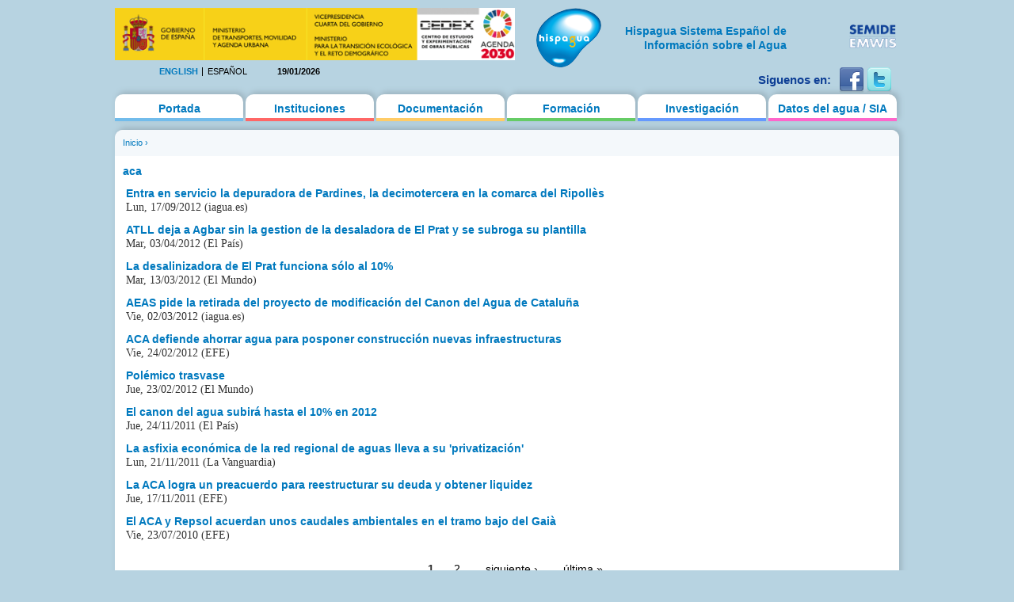

--- FILE ---
content_type: text/html; charset=utf-8
request_url: https://hispagua.cedex.es/category/palabras-clave/aca
body_size: 13020
content:
<!DOCTYPE html PUBLIC "-//W3C//DTD XHTML 1.0 Strict//EN" "http://www.w3.org/TR/xhtml1/DTD/xhtml1-strict.dtd">
<html xmlns="http://www.w3.org/1999/xhtml" xml:lang="es" lang="es" dir="ltr">

<head>
<meta http-equiv="Content-Type" content="text/html; charset=utf-8" />
  <title>aca | Hispagua</title>
  <meta http-equiv="Content-Type" content="text/html; charset=utf-8" />
<link rel="alternate" type="application/rss+xml" title="RSS - aca" href="/taxonomy/term/8416/0/feed" />
<link rel="shortcut icon" href="/sites/default/themes/hispagua/favicon.ico" type="image/x-icon" />
  <link type="text/css" rel="stylesheet" media="all" href="/sites/default/files/css/css_590d24f9cca7948e194d95de6bae9066.css" />
<link type="text/css" rel="stylesheet" media="print" href="/sites/default/files/css/css_75b17181302898566e483d889afc5ee3.css" />
<!--[if IE]>
<link type="text/css" rel="stylesheet" media="all" href="/sites/default/themes/hispagua/css/ie.css?S" />
<![endif]-->
<!--[if lte IE 6]>
<link type="text/css" rel="stylesheet" media="all" href="/sites/default/themes/hispagua/css/ie6.css?S" />
<![endif]-->
  <script type="text/javascript" src="/misc/jquery.js?7"></script>
<script type="text/javascript" src="/misc/drupal.js?7"></script>
<script type="text/javascript" src="/sites/default/files/languages/es_8d3a72b93152fb5943a784434d9b214a.js?7"></script>
<script type="text/javascript" src="/sites/all/modules/google_analytics/googleanalytics.js?7"></script>
<script type="text/javascript" src="/sites/all/modules/panels/js/panels.js?7"></script>
<script type="text/javascript" src="/sites/all/modules/pngfix/jquery.pngFix.js?7"></script>
<script type="text/javascript" src="/sites/all/modules/poormanscron/poormanscron.js?7"></script>
<script type="text/javascript">
<!--//--><![CDATA[//><!--
jQuery.extend(Drupal.settings, { "basePath": "/", "googleanalytics": { "trackOutgoing": 1, "trackMailto": 1, "trackDownload": 1, "trackDownloadExtensions": "7z|aac|arc|arj|asf|asx|avi|bin|csv|doc|exe|flv|gif|gz|gzip|hqx|jar|jpe?g|js|mp(2|3|4|e?g)|mov(ie)?|msi|msp|pdf|phps|png|ppt|qtm?|ra(m|r)?|sea|sit|tar|tgz|torrent|txt|wav|wma|wmv|wpd|xls|xml|z|zip" }, "cron": { "basePath": "/poormanscron", "runNext": 1768850933 } });
//--><!]]>
</script>
<script type="text/javascript">
<!--//--><![CDATA[//><!--
$(document).ready(function(){ $('#logoblock, #logos_l, #logos_r').pngFix(); });
//--><!]]>
</script>
  <meta name="google-site-verification" content="KpchBy4KuZJDQ7Y8goiAksWrga2UU4n_atsfu53OLM0" />
</head>
<body class="page not-front not-logged-in no-sidebars i18n-es page-category-palabras-clave-aca section-category">

      <div id="skip-link"><a href="#main-menu">Jump to Navigation</a></div>
  
  <div id="page-wrapper"><div id="page">

    <div id="header"><div class="section clearfix">

		<div id="logos_l">
			<a target="_self" href="http://www.cedex.es/CEDEX/LANG_CASTELLANO/"><img src="/sites/default/themes/hispagua/imgs/LOGO_CABECERA_CANAL_LAYOUT2.gif"  Title="ir a la web del CEDEX"; alt="CEDEX" ; width="95%"/></a>
		</div>
		<div  style="padding-top: 20px;"id="logos_r">
			<table>
				<tbody> 
						<td>
							<div><a target="_self" href="http://www.emwis.org/"><img src="/sites/default/themes/hispagua/imgs/logo-semide.png" alt="SEMIDE" width="95%" /></a></div>
													</td>
						
					</tr>
				</tbody>
			</table>
		</div>
		
		<div id="logoblock">
      
	          <a href="/" title="Inicio" rel="home" id="logo"><img src="/sites/default/themes/hispagua/logo.png" alt="Inicio" width="100%" /></a>
      
              <div align="right" style="width: 230px; padding-left: 218px; padding-right: -214px; padding-top: 20px;" id="name-and-slogan">
                                    <h1 style="font-family: Arial, Helvetica, sans-serif; font-size:14px; " id="site-name">
                <a href="/" title="Inicio" rel="home"><span>Hispagua Sistema Español de Información sobre el Agua</span></a>
              </h1>
                      
         
        </div> <!-- /#name-and-slogan -->
      		</div> 
      
      <div class="region region-header">
  <div id="block-locale-0" class="block block-locale first region-odd odd region-count-1 count-1">
  
  <div class="content">
    <ul><li class="en first"><a href="/en/category/palabras-clave/aca" class="language-link">English</a></li>
<li class="es last active"><a href="/category/palabras-clave/aca" class="language-link active">Español</a></li>
</ul>  </div>

  </div><!-- /.block -->
<div id="block-block-1" class="block block-block region-even even region-count-2 count-2">
  
  <div class="content">
    19/01/2026  </div>

  </div><!-- /.block -->
<div id="block-block-41" class="block block-block last region-odd odd region-count-3 count-3">
  
  <div class="content">
    <div id="redes-sociales-cabecera"><p>Siguenos en:</p><a href="https://www.facebook.com/Hispagua" target="_blank" title="Siguenos en facebook"><img alt="facebook" src="/sites/default/themes/hispagua/imgs/facebook.png"></a> <a href="https://twitter.com/hispagua" target="_blank" title="Siguenos en twitter"><img alt="twitter" src="/sites/default/themes/hispagua/imgs/twitter.png"></a><p>&nbsp;</p></div>  </div>

  </div><!-- /.block -->
</div><!-- /.region -->

    </div></div> <!-- /.section, /#header -->

    <div id="main-wrapper"><div id="main" class="clearfix with-navigation">

      <div id="content" class="column"><div class="section">

        
        
        <div class="breadcrumb"><a href="/">Inicio</a> › </div>                  <h1 class="title">
                          aca                      </h1>
        		                        
        
        <div id="content-area">
          <div id="node-116167" class="node node-type-hispagua-noticia node-promoted node-teaser build-mode-teaser clearfix">
  
      <h2 class="title"><a href="/documentacion/noticia/116167">Entra en servicio la depuradora de Pardines, la decimotercera en la comarca del Ripollès</a></h2>
  
  
  <div class="content">
    <div class="hispagua_noticia_data">
	<p>Lun, 17/09/2012 (iagua.es)</p></div>
  </div>

  
  </div> <!-- /.node -->
<div id="node-108086" class="node node-type-hispagua-noticia node-promoted node-teaser build-mode-teaser clearfix">
  
      <h2 class="title"><a href="/documentacion/noticia/108086">ATLL deja a Agbar sin la gestion de la desaladora de El Prat y se subroga su plantilla  </a></h2>
  
  
  <div class="content">
    <div class="hispagua_noticia_data">
	<p>Mar, 03/04/2012 (El País)</p></div>
  </div>

  
  </div> <!-- /.node -->
<div id="node-106807" class="node node-type-hispagua-noticia node-promoted node-teaser build-mode-teaser clearfix">
  
      <h2 class="title"><a href="/documentacion/noticia/106807">La desalinizadora de El Prat funciona sólo al 10%  </a></h2>
  
  
  <div class="content">
    <div class="hispagua_noticia_data">
	<p>Mar, 13/03/2012 (El Mundo)</p></div>
  </div>

  
  </div> <!-- /.node -->
<div id="node-106162" class="node node-type-hispagua-noticia node-promoted node-teaser build-mode-teaser clearfix">
  
      <h2 class="title"><a href="/documentacion/noticia/106162">AEAS pide la retirada del proyecto de modificación del Canon del Agua de Cataluña</a></h2>
  
  
  <div class="content">
    <div class="hispagua_noticia_data">
	<p>Vie, 02/03/2012 (iagua.es)</p></div>
  </div>

  
  </div> <!-- /.node -->
<div id="node-105736" class="node node-type-hispagua-noticia node-promoted node-teaser build-mode-teaser clearfix">
  
      <h2 class="title"><a href="/documentacion/noticia/105736">ACA defiende ahorrar agua para posponer construcción nuevas infraestructuras</a></h2>
  
  
  <div class="content">
    <div class="hispagua_noticia_data">
	<p>Vie, 24/02/2012 (EFE)</p></div>
  </div>

  
  </div> <!-- /.node -->
<div id="node-105650" class="node node-type-hispagua-noticia node-promoted node-teaser build-mode-teaser clearfix">
  
      <h2 class="title"><a href="/documentacion/noticia/105650">Polémico trasvase  </a></h2>
  
  
  <div class="content">
    <div class="hispagua_noticia_data">
	<p>Jue, 23/02/2012 (El Mundo)</p></div>
  </div>

  
  </div> <!-- /.node -->
<div id="node-100035" class="node node-type-hispagua-noticia node-promoted node-teaser build-mode-teaser clearfix">
  
      <h2 class="title"><a href="/documentacion/noticia/100035">El canon del agua subirá hasta el 10% en 2012</a></h2>
  
  
  <div class="content">
    <div class="hispagua_noticia_data">
	<p>Jue, 24/11/2011 (El País)</p></div>
  </div>

  
  </div> <!-- /.node -->
<div id="node-99716" class="node node-type-hispagua-noticia node-promoted node-teaser build-mode-teaser clearfix">
  
      <h2 class="title"><a href="/documentacion/noticia/99716">La asfixia económica de la red regional de aguas lleva a su &#039;privatización&#039;</a></h2>
  
  
  <div class="content">
    <div class="hispagua_noticia_data">
	<p>Lun, 21/11/2011 (La Vanguardia)</p></div>
  </div>

  
  </div> <!-- /.node -->
<div id="node-99496" class="node node-type-hispagua-noticia node-promoted node-teaser build-mode-teaser clearfix">
  
      <h2 class="title"><a href="/documentacion/noticia/99496">La ACA logra un preacuerdo para reestructurar su deuda y obtener liquidez  </a></h2>
  
  
  <div class="content">
    <div class="hispagua_noticia_data">
	<p>Jue, 17/11/2011 (EFE)</p></div>
  </div>

  
  </div> <!-- /.node -->
<div id="node-54480" class="node node-type-hispagua-noticia node-teaser build-mode-teaser clearfix">
  
      <h2 class="title"><a href="/documentacion/noticia/54480">El ACA y Repsol acuerdan unos caudales ambientales en el tramo bajo del Gaià  </a></h2>
  
  
  <div class="content">
    <div class="hispagua_noticia_data">
	<p>Vie, 23/07/2010 (EFE)</p></div>
  </div>

  
  </div> <!-- /.node -->
<div class="item-list"><ul class="pager"><li class="pager-current first">1</li>
<li class="pager-item"><a href="/category/palabras-clave/aca?page=1" title="Ir a la página 2" class="active">2</a></li>
<li class="pager-next"><a href="/category/palabras-clave/aca?page=1" title="Ir a la página siguiente" class="active">siguiente ›</a></li>
<li class="pager-last last"><a href="/category/palabras-clave/aca?page=1" title="Ir a la última página" class="active">última »</a></li>
</ul></div>        </div>

        
                  <div class="feed-icons"><a href="/taxonomy/term/8416/0/feed" class="feed-icon"><img src="/misc/feed.png" alt="Distribuir contenido" title="RSS - aca" width="16" height="16" /></a></div>
        
      </div></div> <!-- /.section, /#content -->

              <div id="navigation"><div class="section clearfix">
        
          
          <h2 class="element-invisible">Main menu</h2><ul id="main-menu" class="links clearfix"><li class="menu-627 first"><a href="/" title="">Portada</a></li>
<li class="menu-177"><a href="/instituciones" title="">Instituciones</a></li>
<li class="menu-312"><a href="/documentacion/actualidad/prensa" title="">Documentación</a></li>
<li class="menu-495"><a href="/formacion/cursos" title="">Formación</a></li>
<li class="menu-507"><a href="/investigacion/organismos" title="">Investigación</a></li>
<li class="menu-628 last"><a href="/datos" title="">Datos del agua / SIA</a></li>
</ul>
          
        </div></div> <!-- /.section, /#navigation -->
      
      
      
    </div></div> <!-- /#main, /#main-wrapper -->

          <div id="footer"><div class="section">

        
                  <div id="footer-message">&copy; 2021 Hispagua  | <small>Sitio web optimizado para IE8, Firefox, Chrome y Safari</small></div>
        
        <div class="region region-footer">
  <div id="block-menu-secondary-links" class="block block-menu first last region-odd even region-count-1 count-4">
      <h2 class="title">Enlaces secundarios</h2>
  
  <div class="content">
    <ul class="menu"><li class="leaf first"><a href="/presentacion" title="">Presentación</a></li>
<li class="leaf"><a href="/mapa" title="">Mapa del web</a></li>
<li class="leaf"><a href="http://www.aemet.es/es/portada" title="">El Tiempo</a></li>
<li class="leaf"><a href="/avisolegal" title="">Aviso legal</a></li>
<li class="leaf last"><a href="/ACCESIBILIDAD" title="">Accesibilidad</a></li>
</ul>  </div>

  </div><!-- /.block -->
</div><!-- /.region -->

      </div></div> <!-- /.section, /#footer -->
    
  </div></div> <!-- /#page, /#page-wrapper -->

  
  <script type="text/javascript">
<!--//--><![CDATA[//><!--
var _gaq = _gaq || [];_gaq.push(["_setAccount", "UA-194832288-1"]);_gaq.push(["_gat._anonymizeIp"]);_gaq.push(["_trackPageview"]);(function() {var ga = document.createElement("script");ga.type = "text/javascript";ga.async = true;ga.src = ("https:" == document.location.protocol ? "https://ssl" : "http://www") + ".google-analytics.com/ga.js";var s = document.getElementsByTagName("script")[0];s.parentNode.insertBefore(ga, s);})();
//--><!]]>
</script>

</body>
</html>
